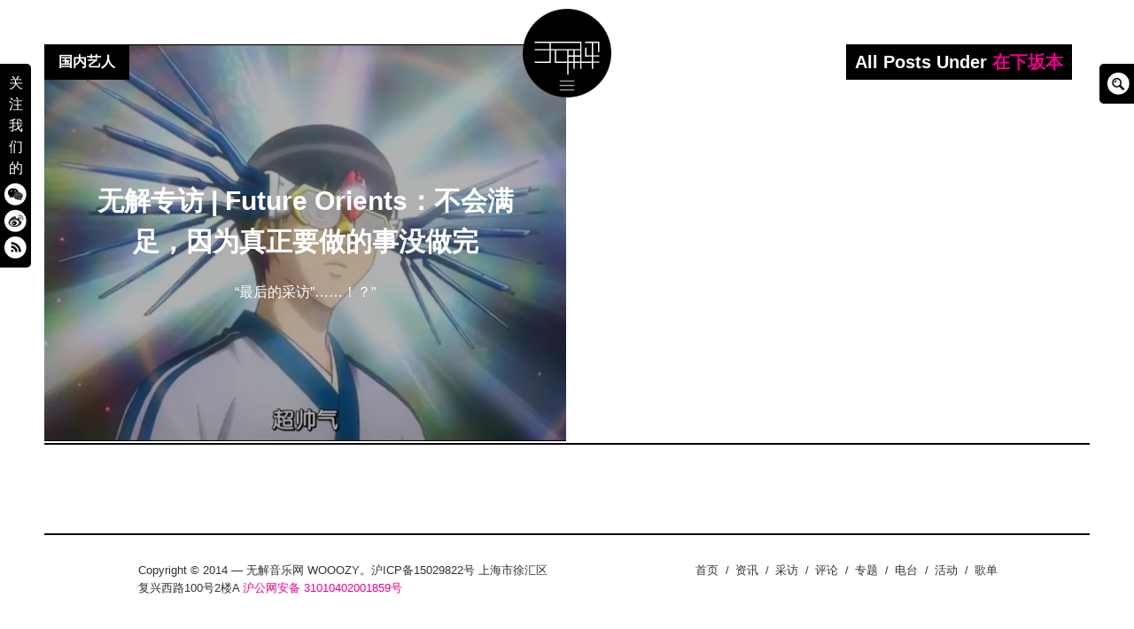

--- FILE ---
content_type: text/html; charset=UTF-8
request_url: https://www.wooozy.cn/tag/%E5%9C%A8%E4%B8%8B%E5%9D%82%E6%9C%AC/
body_size: 8961
content:
<!DOCTYPE html>
<html lang="en-GB">
<head>
<meta charset="UTF-8">
<meta name="viewport" content="width=device-width, initial-scale=1, minimal-ui">
<title>在下坂本 | 无解音乐网 WOOOZY</title>
<link rel="profile" href="http://gmpg.org/xfn/11">
<link rel="pingback" href="https://www.wooozy.cn/xmlrpc.php">

<meta name='robots' content='max-image-preview:large' />
	<link rel="alternate" type="application/rss+xml" title="无解音乐网 WOOOZY &raquo; Feed" href="https://www.wooozy.cn/feed/" />
<link rel="alternate" type="application/rss+xml" title="无解音乐网 WOOOZY &raquo; Comments Feed" href="https://www.wooozy.cn/comments/feed/" />
<link rel="alternate" type="application/rss+xml" title="无解音乐网 WOOOZY &raquo; 在下坂本 Tag Feed" href="https://www.wooozy.cn/tag/%e5%9c%a8%e4%b8%8b%e5%9d%82%e6%9c%ac/feed/" />
<style id='wp-img-auto-sizes-contain-inline-css' type='text/css'>
img:is([sizes=auto i],[sizes^="auto," i]){contain-intrinsic-size:3000px 1500px}
/*# sourceURL=wp-img-auto-sizes-contain-inline-css */
</style>
<link rel='stylesheet' id='scap.flashblock-css' href='https://www.wooozy.cn/wp-content/plugins/compact-wp-audio-player/css/flashblock.css?ver=5876cfb1501f214ad9b854b2ce1ff13d' type='text/css' media='all' />
<link rel='stylesheet' id='scap.player-css' href='https://www.wooozy.cn/wp-content/plugins/compact-wp-audio-player/css/player.css?ver=5876cfb1501f214ad9b854b2ce1ff13d' type='text/css' media='all' />
<link rel='stylesheet' id='font-awesome-css' href='https://www.wooozy.cn/wp-content/plugins/stagtools/assets/css/fontawesome-all.min.css?ver=5.15.3' type='text/css' media='all' />
<link rel='stylesheet' id='stag-shortcode-styles-css' href='https://www.wooozy.cn/wp-content/plugins/stagtools/assets/css/stag-shortcodes.css?ver=2.3.8' type='text/css' media='all' />
<style id='wp-emoji-styles-inline-css' type='text/css'>

	img.wp-smiley, img.emoji {
		display: inline !important;
		border: none !important;
		box-shadow: none !important;
		height: 1em !important;
		width: 1em !important;
		margin: 0 0.07em !important;
		vertical-align: -0.1em !important;
		background: none !important;
		padding: 0 !important;
	}
/*# sourceURL=wp-emoji-styles-inline-css */
</style>
<link rel='stylesheet' id='wp-block-library-css' href='https://www.wooozy.cn/wp-includes/css/dist/block-library/style.min.css?ver=5876cfb1501f214ad9b854b2ce1ff13d' type='text/css' media='all' />
<style id='global-styles-inline-css' type='text/css'>
:root{--wp--preset--aspect-ratio--square: 1;--wp--preset--aspect-ratio--4-3: 4/3;--wp--preset--aspect-ratio--3-4: 3/4;--wp--preset--aspect-ratio--3-2: 3/2;--wp--preset--aspect-ratio--2-3: 2/3;--wp--preset--aspect-ratio--16-9: 16/9;--wp--preset--aspect-ratio--9-16: 9/16;--wp--preset--color--black: #000000;--wp--preset--color--cyan-bluish-gray: #abb8c3;--wp--preset--color--white: #ffffff;--wp--preset--color--pale-pink: #f78da7;--wp--preset--color--vivid-red: #cf2e2e;--wp--preset--color--luminous-vivid-orange: #ff6900;--wp--preset--color--luminous-vivid-amber: #fcb900;--wp--preset--color--light-green-cyan: #7bdcb5;--wp--preset--color--vivid-green-cyan: #00d084;--wp--preset--color--pale-cyan-blue: #8ed1fc;--wp--preset--color--vivid-cyan-blue: #0693e3;--wp--preset--color--vivid-purple: #9b51e0;--wp--preset--gradient--vivid-cyan-blue-to-vivid-purple: linear-gradient(135deg,rgb(6,147,227) 0%,rgb(155,81,224) 100%);--wp--preset--gradient--light-green-cyan-to-vivid-green-cyan: linear-gradient(135deg,rgb(122,220,180) 0%,rgb(0,208,130) 100%);--wp--preset--gradient--luminous-vivid-amber-to-luminous-vivid-orange: linear-gradient(135deg,rgb(252,185,0) 0%,rgb(255,105,0) 100%);--wp--preset--gradient--luminous-vivid-orange-to-vivid-red: linear-gradient(135deg,rgb(255,105,0) 0%,rgb(207,46,46) 100%);--wp--preset--gradient--very-light-gray-to-cyan-bluish-gray: linear-gradient(135deg,rgb(238,238,238) 0%,rgb(169,184,195) 100%);--wp--preset--gradient--cool-to-warm-spectrum: linear-gradient(135deg,rgb(74,234,220) 0%,rgb(151,120,209) 20%,rgb(207,42,186) 40%,rgb(238,44,130) 60%,rgb(251,105,98) 80%,rgb(254,248,76) 100%);--wp--preset--gradient--blush-light-purple: linear-gradient(135deg,rgb(255,206,236) 0%,rgb(152,150,240) 100%);--wp--preset--gradient--blush-bordeaux: linear-gradient(135deg,rgb(254,205,165) 0%,rgb(254,45,45) 50%,rgb(107,0,62) 100%);--wp--preset--gradient--luminous-dusk: linear-gradient(135deg,rgb(255,203,112) 0%,rgb(199,81,192) 50%,rgb(65,88,208) 100%);--wp--preset--gradient--pale-ocean: linear-gradient(135deg,rgb(255,245,203) 0%,rgb(182,227,212) 50%,rgb(51,167,181) 100%);--wp--preset--gradient--electric-grass: linear-gradient(135deg,rgb(202,248,128) 0%,rgb(113,206,126) 100%);--wp--preset--gradient--midnight: linear-gradient(135deg,rgb(2,3,129) 0%,rgb(40,116,252) 100%);--wp--preset--font-size--small: 13px;--wp--preset--font-size--medium: 20px;--wp--preset--font-size--large: 36px;--wp--preset--font-size--x-large: 42px;--wp--preset--spacing--20: 0.44rem;--wp--preset--spacing--30: 0.67rem;--wp--preset--spacing--40: 1rem;--wp--preset--spacing--50: 1.5rem;--wp--preset--spacing--60: 2.25rem;--wp--preset--spacing--70: 3.38rem;--wp--preset--spacing--80: 5.06rem;--wp--preset--shadow--natural: 6px 6px 9px rgba(0, 0, 0, 0.2);--wp--preset--shadow--deep: 12px 12px 50px rgba(0, 0, 0, 0.4);--wp--preset--shadow--sharp: 6px 6px 0px rgba(0, 0, 0, 0.2);--wp--preset--shadow--outlined: 6px 6px 0px -3px rgb(255, 255, 255), 6px 6px rgb(0, 0, 0);--wp--preset--shadow--crisp: 6px 6px 0px rgb(0, 0, 0);}:where(.is-layout-flex){gap: 0.5em;}:where(.is-layout-grid){gap: 0.5em;}body .is-layout-flex{display: flex;}.is-layout-flex{flex-wrap: wrap;align-items: center;}.is-layout-flex > :is(*, div){margin: 0;}body .is-layout-grid{display: grid;}.is-layout-grid > :is(*, div){margin: 0;}:where(.wp-block-columns.is-layout-flex){gap: 2em;}:where(.wp-block-columns.is-layout-grid){gap: 2em;}:where(.wp-block-post-template.is-layout-flex){gap: 1.25em;}:where(.wp-block-post-template.is-layout-grid){gap: 1.25em;}.has-black-color{color: var(--wp--preset--color--black) !important;}.has-cyan-bluish-gray-color{color: var(--wp--preset--color--cyan-bluish-gray) !important;}.has-white-color{color: var(--wp--preset--color--white) !important;}.has-pale-pink-color{color: var(--wp--preset--color--pale-pink) !important;}.has-vivid-red-color{color: var(--wp--preset--color--vivid-red) !important;}.has-luminous-vivid-orange-color{color: var(--wp--preset--color--luminous-vivid-orange) !important;}.has-luminous-vivid-amber-color{color: var(--wp--preset--color--luminous-vivid-amber) !important;}.has-light-green-cyan-color{color: var(--wp--preset--color--light-green-cyan) !important;}.has-vivid-green-cyan-color{color: var(--wp--preset--color--vivid-green-cyan) !important;}.has-pale-cyan-blue-color{color: var(--wp--preset--color--pale-cyan-blue) !important;}.has-vivid-cyan-blue-color{color: var(--wp--preset--color--vivid-cyan-blue) !important;}.has-vivid-purple-color{color: var(--wp--preset--color--vivid-purple) !important;}.has-black-background-color{background-color: var(--wp--preset--color--black) !important;}.has-cyan-bluish-gray-background-color{background-color: var(--wp--preset--color--cyan-bluish-gray) !important;}.has-white-background-color{background-color: var(--wp--preset--color--white) !important;}.has-pale-pink-background-color{background-color: var(--wp--preset--color--pale-pink) !important;}.has-vivid-red-background-color{background-color: var(--wp--preset--color--vivid-red) !important;}.has-luminous-vivid-orange-background-color{background-color: var(--wp--preset--color--luminous-vivid-orange) !important;}.has-luminous-vivid-amber-background-color{background-color: var(--wp--preset--color--luminous-vivid-amber) !important;}.has-light-green-cyan-background-color{background-color: var(--wp--preset--color--light-green-cyan) !important;}.has-vivid-green-cyan-background-color{background-color: var(--wp--preset--color--vivid-green-cyan) !important;}.has-pale-cyan-blue-background-color{background-color: var(--wp--preset--color--pale-cyan-blue) !important;}.has-vivid-cyan-blue-background-color{background-color: var(--wp--preset--color--vivid-cyan-blue) !important;}.has-vivid-purple-background-color{background-color: var(--wp--preset--color--vivid-purple) !important;}.has-black-border-color{border-color: var(--wp--preset--color--black) !important;}.has-cyan-bluish-gray-border-color{border-color: var(--wp--preset--color--cyan-bluish-gray) !important;}.has-white-border-color{border-color: var(--wp--preset--color--white) !important;}.has-pale-pink-border-color{border-color: var(--wp--preset--color--pale-pink) !important;}.has-vivid-red-border-color{border-color: var(--wp--preset--color--vivid-red) !important;}.has-luminous-vivid-orange-border-color{border-color: var(--wp--preset--color--luminous-vivid-orange) !important;}.has-luminous-vivid-amber-border-color{border-color: var(--wp--preset--color--luminous-vivid-amber) !important;}.has-light-green-cyan-border-color{border-color: var(--wp--preset--color--light-green-cyan) !important;}.has-vivid-green-cyan-border-color{border-color: var(--wp--preset--color--vivid-green-cyan) !important;}.has-pale-cyan-blue-border-color{border-color: var(--wp--preset--color--pale-cyan-blue) !important;}.has-vivid-cyan-blue-border-color{border-color: var(--wp--preset--color--vivid-cyan-blue) !important;}.has-vivid-purple-border-color{border-color: var(--wp--preset--color--vivid-purple) !important;}.has-vivid-cyan-blue-to-vivid-purple-gradient-background{background: var(--wp--preset--gradient--vivid-cyan-blue-to-vivid-purple) !important;}.has-light-green-cyan-to-vivid-green-cyan-gradient-background{background: var(--wp--preset--gradient--light-green-cyan-to-vivid-green-cyan) !important;}.has-luminous-vivid-amber-to-luminous-vivid-orange-gradient-background{background: var(--wp--preset--gradient--luminous-vivid-amber-to-luminous-vivid-orange) !important;}.has-luminous-vivid-orange-to-vivid-red-gradient-background{background: var(--wp--preset--gradient--luminous-vivid-orange-to-vivid-red) !important;}.has-very-light-gray-to-cyan-bluish-gray-gradient-background{background: var(--wp--preset--gradient--very-light-gray-to-cyan-bluish-gray) !important;}.has-cool-to-warm-spectrum-gradient-background{background: var(--wp--preset--gradient--cool-to-warm-spectrum) !important;}.has-blush-light-purple-gradient-background{background: var(--wp--preset--gradient--blush-light-purple) !important;}.has-blush-bordeaux-gradient-background{background: var(--wp--preset--gradient--blush-bordeaux) !important;}.has-luminous-dusk-gradient-background{background: var(--wp--preset--gradient--luminous-dusk) !important;}.has-pale-ocean-gradient-background{background: var(--wp--preset--gradient--pale-ocean) !important;}.has-electric-grass-gradient-background{background: var(--wp--preset--gradient--electric-grass) !important;}.has-midnight-gradient-background{background: var(--wp--preset--gradient--midnight) !important;}.has-small-font-size{font-size: var(--wp--preset--font-size--small) !important;}.has-medium-font-size{font-size: var(--wp--preset--font-size--medium) !important;}.has-large-font-size{font-size: var(--wp--preset--font-size--large) !important;}.has-x-large-font-size{font-size: var(--wp--preset--font-size--x-large) !important;}
/*# sourceURL=global-styles-inline-css */
</style>

<style id='classic-theme-styles-inline-css' type='text/css'>
/*! This file is auto-generated */
.wp-block-button__link{color:#fff;background-color:#32373c;border-radius:9999px;box-shadow:none;text-decoration:none;padding:calc(.667em + 2px) calc(1.333em + 2px);font-size:1.125em}.wp-block-file__button{background:#32373c;color:#fff;text-decoration:none}
/*# sourceURL=/wp-includes/css/classic-themes.min.css */
</style>
<link rel='stylesheet' id='stag-style-css' href='https://www.wooozy.cn/wp-content/themes/wooozy_2014/style.css?ver=1.0.1' type='text/css' media='all' />
<link rel='stylesheet' id='popup-css' href='https://www.wooozy.cn/wp-content/themes/wooozy_2014/assets/css/popup.css?ver=5876cfb1501f214ad9b854b2ce1ff13d' type='text/css' media='' />
<script type="text/javascript" src="https://www.wooozy.cn/wp-content/plugins/compact-wp-audio-player/js/soundmanager2-nodebug-jsmin.js?ver=5876cfb1501f214ad9b854b2ce1ff13d" id="scap.soundmanager2-js"></script>
<script type="text/javascript" src="https://www.wooozy.cn/wp-includes/js/jquery/jquery.min.js?ver=3.7.1" id="jquery-core-js"></script>
<script type="text/javascript" src="https://www.wooozy.cn/wp-includes/js/jquery/jquery-migrate.min.js?ver=3.4.1" id="jquery-migrate-js"></script>
<script type="text/javascript" src="https://www.wooozy.cn/wp-content/themes/wooozy_2014/assets/js/lib/spin/spin.js?ver=1.3" id="spin-js"></script>
<script type="text/javascript" src="https://www.wooozy.cn/wp-content/themes/wooozy_2014/assets/js/lib/spin/jquery.spin.js?ver=1.3" id="jquery.spin-js"></script>
<link rel="https://api.w.org/" href="https://www.wooozy.cn/wp-json/" /><link rel="alternate" title="JSON" type="application/json" href="https://www.wooozy.cn/wp-json/wp/v2/tags/5702" /><link rel="EditURI" type="application/rsd+xml" title="RSD" href="https://www.wooozy.cn/xmlrpc.php?rsd" />

		<!-- Open Graph tags generated by Open Graph Metabox for WordPress -->
		<meta property="og:url" content="https://www.wooozy.cn/news/future-orients-last-interview-2018/" />

					<meta property="og:title" content="  在下坂本无解音乐网 WOOOZY" />
		
					<meta property="og:description" content="“最后的采访”……！？”" />
		
		
					<meta property="og:type" content="blog" />
		
		
		
		<!-- /Open Graph tags generated by Open Graph Metabox for WordPress -->
				<script>
			document.documentElement.className = document.documentElement.className.replace( 'no-js', 'js' );
		</script>
				<style>
			.no-js img.lazyload { display: none; }
			figure.wp-block-image img.lazyloading { min-width: 150px; }
							.lazyload, .lazyloading { opacity: 0; }
				.lazyloaded {
					opacity: 1;
					transition: opacity 400ms;
					transition-delay: 0ms;
				}
					</style>
		<meta name="generator" content="Wooozy 1.0.1">
<meta name="generator" content="StagCustomizer 1.0">
	<style id="stag-custom-css" type="text/css">
		body,
		.site,
		hr:not(.stag-divider)::before {
			background-color: #ffffff;
		}
		body {
			font-family: "Helvetica, Tahoma, Arial, STXihei, "华文细黑", "Microsoft YaHei", "微软雅黑", SimSun, "宋体", Heiti, "黑体", sans-serif;";
		}
		a,
		.archive-header__title span,
		.footer-menu a:hover {
			color: #eb008b;
		}
		h1, h2, h3, h4, h5, h6, .button, .stag-button, input[type="submit"], input[type="reset"], .button-secondary, legend, .rcp_subscription_level_name {
			font-family: "Helvetica, Tahoma, Arial, STXihei, "华文细黑", "Microsoft YaHei", "微软雅黑", SimSun, "宋体", Heiti, "黑体", sans-serif;";
		}
		.post-grid {
			border-color: #ffffff;
		}
			</style>
	<meta name="generator" content="Elementor 3.18.3; features: e_dom_optimization, e_optimized_assets_loading, e_optimized_css_loading, additional_custom_breakpoints, block_editor_assets_optimize, e_image_loading_optimization; settings: css_print_method-external, google_font-enabled, font_display-swap">
			
			<style type="text/css" media="all">
				.custom-logo {
					background: url("https://www.wooozy.cn/wp-content/uploads/2014/05/wooozy_logo2.png") no-repeat;
					width: 100px;
					height: 100px;
					background-size: contain;
				}
				@media
				(-webkit-min-device-pixel-ratio: 1.3),
				(-o-min-device-pixel-ratio: 2.6/2),
				(min--moz-device-pixel-ratio: 1.3),
				(min-device-pixel-ratio: 1.3),
				(min-resolution: 1.3dppx) {
					.custom-logo {
						background: url("https://www.wooozy.cn/wp-content/uploads/2014/05/wooozy_logo_retina1.png") no-repeat;
						background-size: 100px 100px;
					}
				}
			</style>
					<meta name="theme-color" content="#F5F5F5">
			<link rel="icon" href="https://www.wooozy.cn/wp-content/uploads/2023/06/cropped-wooozy_logo-32x32.png" sizes="32x32" />
<link rel="icon" href="https://www.wooozy.cn/wp-content/uploads/2023/06/cropped-wooozy_logo-192x192.png" sizes="192x192" />
<link rel="apple-touch-icon" href="https://www.wooozy.cn/wp-content/uploads/2023/06/cropped-wooozy_logo-180x180.png" />
<meta name="msapplication-TileImage" content="https://www.wooozy.cn/wp-content/uploads/2023/06/cropped-wooozy_logo-270x270.png" />
</head>
<body class="archive tag tag-5702 wp-custom-logo wp-theme-wooozy_2014 chrome header-over stagtools elementor-default elementor-kit-41941">

<div class="site-nav-overlay"></div>

		<header id="masthead" class="site-header">

			<div class="site-branding">
									<div class="custom-logo pausing" title="Home" href="https://www.wooozy.cn/"><div class="wave"></div></div>
														<nav id="site-navigation-sub" class="navigation sub-navigation site-nav__section" role="navigation">
				<ul id="menu-wooozy-2012" class="primary-menu"><li id="menu-item-20129" class="menu-item menu-item-type-custom menu-item-object-custom menu-item-home menu-item-20129"><a href="https://www.wooozy.cn/">首页</a></li>
<li id="menu-item-23100" class="menu-item menu-item-type-taxonomy menu-item-object-category menu-item-23100"><a href="https://www.wooozy.cn/news/">资讯</a></li>
<li id="menu-item-23101" class="menu-item menu-item-type-taxonomy menu-item-object-category menu-item-23101"><a href="https://www.wooozy.cn/interview/">采访</a></li>
<li id="menu-item-23099" class="menu-item menu-item-type-taxonomy menu-item-object-category menu-item-23099"><a href="https://www.wooozy.cn/review/">评论</a></li>
<li id="menu-item-23096" class="menu-item menu-item-type-taxonomy menu-item-object-category menu-item-23096"><a href="https://www.wooozy.cn/feature/">专题</a></li>
<li id="menu-item-42000" class="menu-item menu-item-type-taxonomy menu-item-object-category menu-item-42000"><a href="https://www.wooozy.cn/radio/">电台</a></li>
<li id="menu-item-41999" class="menu-item menu-item-type-taxonomy menu-item-object-category menu-item-41999"><a href="https://www.wooozy.cn/wooozyevent/">活动</a></li>
<li id="menu-item-41998" class="menu-item menu-item-type-taxonomy menu-item-object-category menu-item-41998"><a href="https://www.wooozy.cn/%e6%ad%8c%e5%8d%95/">歌单</a></li>
</ul>			<!--<div class="radio">
	<div class="wrap clearfix">
		<link href="https://www.wooozy.cn/wp-content/themes/wooozy_2014/assets/css/blue.monday/jplayer.blue.monday.css" rel="stylesheet" type="text/css" />
		<script type="text/javascript">
		//<![CDATA[

		jQuery(document).ready(function($){



			var myPlaylist = new jPlayerPlaylist({

				jPlayer: "#jquery_jplayer_N",

				cssSelectorAncestor: "#jp_container_N"

			}, [

				{title:"无解电台＃7", mp3:"https://www.wooozy.cn/audio/wooozy_radio_7.mp3", articlelink:"https://www.wooozy.cn/archives/22725"},{title:"无解电台 ＃6", mp3:"https://www.wooozy.cn/audio/wooozy_radio_6.mp3", articlelink:"https://www.wooozy.cn/archives/22128"},{title:"无解电台＃5", mp3:"https://www.wooozy.cn/audio/wooozy_radio_5.mp3", articlelink:"https://www.wooozy.cn/archives/21677"},{title:"无解电台 #4", mp3:"https://www.wooozy.cn/audio/wooozy-radio-4.mp3", articlelink:"https://www.wooozy.cn/archives/20380"},{title:"无解电台 #3", mp3:"https://www.wooozy.cn/audio/wooozy_radio_3.mp3", articlelink:"https://www.wooozy.cn/archives/20139"},
			], {

				playlistOptions: {

					enableRemoveControls: false

				},

				swfPath: "js",

				supplied: "webmv, ogv, m4v, oga, mp3",

				smoothPlayBar: true,

				keyEnabled: false,

				audioFullScreen: false,
		
			});
			
		});
		</script>

		<div id="jp_container_N" class="jp-video">


			<div class="jp-type-playlist">

				<div id="jquery_jplayer_N" class="jp-jplayer"></div>

				<div class="jp-gui">

				<div class="jp-playlist">

					<ul>


						<li></li>

					</ul>

				</div>


					<div class="jp-interface" id="jp-interface">

						<div class="jp-controls-holder">

							<ul class="jp-controls">
															
								<li><a href="javascript:;" class="jp-pause" tabindex="1"><i class="stag-icon icon-pause"></i></a></li>

								<li><a href="javascript:;" class="jp-play" tabindex="1"><i class="stag-icon icon-play"></i></a></li>


							</ul>
							
							<a class="article-link" style="display: none;" title="查看本期电台介绍及翻译"><i class="stag-icon icon-bars"></i></a>

						</div>

					</div>

				</div>

				<div class="jp-no-solution">

					<span>Update Required</span>

					To play the media you will need to either update your browser to a recent version or update your <a href="http://get.adobe.com/flashplayer/" target="_blank">Flash plugin</a>.

				</div>

			</div>

		</div>
			

</div></div>-->
</nav><!-- #site-navigation -->
			
			</div>


			<!-- <div id="site-navigation-toggle" class="site-navigation-toggle"><i class="stag-icon icon-bars"></i></div>-->


		</header><!-- #masthead -->
				<div class="floating_social">关注我们的<a href="#inline" class="popup" title="微信"><div class="weixin"></div></a><a href="https://weibo.com/wooozy/" target="_new" title="微博"><div class="weibo"></div></a><a href="https://www.wooozy.cn/feed/" class="no-ajaxy" target="_blank" title="RSS"><div class="rss"></div></a></div>
				
		<div class="floating_search">
			<form class="bop-nav-search menu-item menu-item-type-search menu-item-object- menu-item-23244" role="search" method="get" action="https://www.wooozy.cn/">
				<label>
					<span class="screen-reader-text">Search Box</span>
					<input type="search" class="search-field" placeholder="" value="" name="s" title="" style="display: none;">
				</label>
				<input type="submit" class="search-submit" value="">
				<script type="text/javascript">
					jQuery(document).ready(function($){
						$('.floating_search').hover(function(){
							$('.floating_search input[type="search"]').animate({width: "toggle"}, 500).focus();
						});
					});
				</script>
			</form>
		</div>

				<div id="inline" class="white-popup mfp-hide"><h3 style="margin-bottom: 0;">关注无解音乐网微信</h3><img data-src='https://www.wooozy.cn/wp-content/themes/wooozy_2014/assets/img/weixin-QR.jpg' class='lazyload' src='[data-uri]' /><noscript><img src="https://www.wooozy.cn/wp-content/themes/wooozy_2014/assets/img/weixin-QR.jpg"/></noscript><p>打开微信，点击底部的“发现”，使用 “扫一扫” 即可关注。</p></div>

<div id="page" class="hfeed site">

	<div id="content" class="site-content" data-layout="1-2-2-2" class="archive tag tag-5702 wp-custom-logo wp-theme-wooozy_2014 chrome header-over stagtools elementor-default elementor-kit-41941">
			<script class="document-script" type="text/javascript" src="https://www.wooozy.cn/wp-content/themes/wooozy_2014/assets/js/jquery.reload.js"></script>
						<div class="archive-header">
				<h3 class="archive-header__title">All Posts Under <span>在下坂本</span></h3>
			</div>
			
    <section id="primary" class="content-area">
		<main id="main" class="site-main">

		
						
				
	<article id="post-40066" class="post-40066 post type-post status-publish format-standard has-post-thumbnail hentry category-chinese-artist category-news category-interview tag-black-rebel-motorcycle-club tag-diiv tag-foals tag-future-orients tag-grouper tag-lonely-leary tag-metz tag-pc tag-160 tag-2008 tag-5702 tag-5700 tag-5703 tag-5698 tag-4084 tag-3343 tag-5701 post-grid">
		<a href="https://www.wooozy.cn/news/future-orients-last-interview-2018/" rel="bookmark">
	<style type="text/css" scoped>
				.post-40066 { background-color: #000000 !important; }
		
				.post-cover-40066 { background-image: url(https://www.wooozy.cn/wp-content/uploads/2018/08/超帅气.jpeg); opacity: 0.7; }
			</style>
<div class="post-cover post-cover-40066 stag-image--none"></div>
</a>
		<div class="post-content">
			<header class="entry-header">
				<h1 class="entry-title"><a href="https://www.wooozy.cn/news/future-orients-last-interview-2018/" rel="bookmark">无解专访 | Future Orients：不会满足，因为真正要做的事没做完</a></h1>
			</header><!-- .entry-header -->

						<div class="post-excerpt">
				<a href="https://www.wooozy.cn/news/future-orients-last-interview-2018/" rel="bookmark"><p>“最后的采访”……！？”</p>
</a>
			</div>
					</div>
		<span class="sub-category-list">
			国内艺人<br />		</span>
	</article>

			
		
		</main><!-- #main -->

		

	</section><!-- #primary -->

		<footer id="colophon" class="site-footer" role="contentinfo">
						<div class="footer-widgets-container">
				<div class="inside">
					<div class="footer-widgets grid">
						<aside id="text-460771875" class="widget unit one-of-two widget_text">			<div class="textwidget"></div>
		</aside>					</div>
				</div>
			</div><!-- .site-footer -->
			
									<div class="copyright">
				<div class="inside">

					<div class="grid">
						<div class="unit one-of-two site-info">
							Copyright © 2014 — 无解音乐网 WOOOZY。沪ICP备15029822号 
上海市徐汇区复兴西路100号2楼A
<a href="http://www.beian.gov.cn/portal/registerSystemInfo?recordcode=31010402001859">沪公网安备 31010402001859号</a>		 						</div><!-- .site-info -->

												<div class="unit one-of-two">
							<ul id="menu-wooozy-2013" class="footer-menu"><li class="menu-item menu-item-type-custom menu-item-object-custom menu-item-home menu-item-20129"><span class="divider">/</span><a href="https://www.wooozy.cn/">首页</a></li>
<li class="menu-item menu-item-type-taxonomy menu-item-object-category menu-item-23100"><span class="divider">/</span><a href="https://www.wooozy.cn/news/">资讯</a></li>
<li class="menu-item menu-item-type-taxonomy menu-item-object-category menu-item-23101"><span class="divider">/</span><a href="https://www.wooozy.cn/interview/">采访</a></li>
<li class="menu-item menu-item-type-taxonomy menu-item-object-category menu-item-23099"><span class="divider">/</span><a href="https://www.wooozy.cn/review/">评论</a></li>
<li class="menu-item menu-item-type-taxonomy menu-item-object-category menu-item-23096"><span class="divider">/</span><a href="https://www.wooozy.cn/feature/">专题</a></li>
<li class="menu-item menu-item-type-taxonomy menu-item-object-category menu-item-42000"><span class="divider">/</span><a href="https://www.wooozy.cn/radio/">电台</a></li>
<li class="menu-item menu-item-type-taxonomy menu-item-object-category menu-item-41999"><span class="divider">/</span><a href="https://www.wooozy.cn/wooozyevent/">活动</a></li>
<li class="menu-item menu-item-type-taxonomy menu-item-object-category menu-item-41998"><span class="divider">/</span><a href="https://www.wooozy.cn/%e6%ad%8c%e5%8d%95/">歌单</a></li>
</ul>						</div>
											</div>

				</div>
			</div><!-- .copyright -->
					</footer><!-- #colophon -->

	</div><!-- #content -->

</div><!-- #page -->
<script>
  (function(i,s,o,g,r,a,m){i['GoogleAnalyticsObject']=r;i[r]=i[r]||function(){
  (i[r].q=i[r].q||[]).push(arguments)},i[r].l=1*new Date();a=s.createElement(o),
  m=s.getElementsByTagName(o)[0];a.async=1;a.src=g;m.parentNode.insertBefore(a,m)
  })(window,document,'script','//www.google-analytics.com/analytics.js','ga');

  ga('create', 'UA-3926254-4', 'wooozy.cn');
  ga('send', 'pageview');

</script>
<script type="speculationrules">
{"prefetch":[{"source":"document","where":{"and":[{"href_matches":"/*"},{"not":{"href_matches":["/wp-*.php","/wp-admin/*","/wp-content/uploads/*","/wp-content/*","/wp-content/plugins/*","/wp-content/themes/wooozy_2014/*","/*\\?(.+)"]}},{"not":{"selector_matches":"a[rel~=\"nofollow\"]"}},{"not":{"selector_matches":".no-prefetch, .no-prefetch a"}}]},"eagerness":"conservative"}]}
</script>

<!-- WP Audio player plugin v1.9.15 - https://www.tipsandtricks-hq.com/wordpress-audio-music-player-plugin-4556/ -->
    <script type="text/javascript">
        soundManager.useFlashBlock = true; // optional - if used, required flashblock.css
        soundManager.url = 'https://www.wooozy.cn/wp-content/plugins/compact-wp-audio-player/swf/soundmanager2.swf';
        function play_mp3(flg, ids, mp3url, volume, loops)
        {
            //Check the file URL parameter value
            var pieces = mp3url.split("|");
            if (pieces.length > 1) {//We have got an .ogg file too
                mp3file = pieces[0];
                oggfile = pieces[1];
                //set the file URL to be an array with the mp3 and ogg file
                mp3url = new Array(mp3file, oggfile);
            }

            soundManager.createSound({
                id: 'btnplay_' + ids,
                volume: volume,
                url: mp3url
            });

            if (flg == 'play') {
    stop_all_tracks();                soundManager.play('btnplay_' + ids, {
                    onfinish: function() {
                        if (loops == 'true') {
                            loopSound('btnplay_' + ids);
                        }
                        else {
                            document.getElementById('btnplay_' + ids).style.display = 'inline';
                            document.getElementById('btnstop_' + ids).style.display = 'none';
                        }
                    }
                });
            }
            else if (flg == 'stop') {
    //soundManager.stop('btnplay_'+ids);
                soundManager.pause('btnplay_' + ids);
            }
        }
        function show_hide(flag, ids)
        {
            if (flag == 'play') {
                document.getElementById('btnplay_' + ids).style.display = 'none';
                document.getElementById('btnstop_' + ids).style.display = 'inline';
            }
            else if (flag == 'stop') {
                document.getElementById('btnplay_' + ids).style.display = 'inline';
                document.getElementById('btnstop_' + ids).style.display = 'none';
            }
        }
        function loopSound(soundID)
        {
            window.setTimeout(function() {
                soundManager.play(soundID, {onfinish: function() {
                        loopSound(soundID);
                    }});
            }, 1);
        }
        function stop_all_tracks()
        {
            soundManager.stopAll();
            var inputs = document.getElementsByTagName("input");
            for (var i = 0; i < inputs.length; i++) {
                if (inputs[i].id.indexOf("btnplay_") == 0) {
                    inputs[i].style.display = 'inline';//Toggle the play button
                }
                if (inputs[i].id.indexOf("btnstop_") == 0) {
                    inputs[i].style.display = 'none';//Hide the stop button
                }
            }
        }
    </script>
    	<script type="text/javascript"></script>
	<script type="text/javascript" defer src="https://www.wooozy.cn/wp-content/plugins/stagtools/assets/js/fontawesome-all.min.js?ver=5.15.3" id="font-awesome-v5-svg-js"></script>
<script type="text/javascript" defer src="https://www.wooozy.cn/wp-content/plugins/stagtools/assets/js/fa-v4-shims.min.js?ver=5.15.3" id="font-awesome-v4-shim-js"></script>
<script type="text/javascript" id="stag-custom-js-extra">
/* <![CDATA[ */
var StagFitvidsCustomSelectors = {"customSelector":"iframe[src*='www.viddler.com'],iframe[src*='money.cnn.com'],iframe[src*='www.educreations.com'],iframe[src*='//blip.tv'],iframe[src*='//embed.ted.com'],iframe[src*='//www.hulu.com']"};
var postSettings = {"ajaxurl":"https://www.wooozy.cn/wp-admin/admin-ajax.php","nonce":"37ff7153d8","category":"","search":""};
//# sourceURL=stag-custom-js-extra
/* ]]> */
</script>
<script type="text/javascript" src="https://www.wooozy.cn/wp-content/themes/wooozy_2014/assets/js/jquery.custom.js?ver=1.0.1" id="stag-custom-js"></script>
<script type="text/javascript" src="https://www.wooozy.cn/wp-content/themes/wooozy_2014/assets/js/plugins.js?ver=1.0.1" id="stag-plugins-js"></script>
<script type="text/javascript" src="https://www.wooozy.cn/wp-content/themes/wooozy_2014/assets/js/jquery.scrollTo.js?ver=1.0.1" id="jquery-scrollto-js"></script>
<script type="text/javascript" src="https://www.wooozy.cn/wp-content/themes/wooozy_2014/assets/js/history.js?ver=1.0.1" id="jquery.history-js"></script>
<script type="text/javascript" src="https://www.wooozy.cn/wp-content/themes/wooozy_2014/assets/js/ajaxify-html5.js?ver=1.0.1" id="ajaxfy-js"></script>
<script type="text/javascript" src="https://www.wooozy.cn/wp-content/themes/wooozy_2014/assets/js/jquery.jplayer.min.js?ver=1.0.1" id="jplayer-js"></script>
<script type="text/javascript" src="https://www.wooozy.cn/wp-content/themes/wooozy_2014/assets/js/popup.js?ver=1.0.1" id="popup-js"></script>
<script type="text/javascript" src="https://www.wooozy.cn/wp-content/themes/wooozy_2014/assets/js/swipe.js?ver=1.0.1" id="swipe-js"></script>
<script type="text/javascript" src="https://www.wooozy.cn/wp-content/themes/wooozy_2014/assets/js/jplayer.playlist.min.js?ver=1.0.1" id="jplayerlist-js"></script>
<script type="text/javascript" src="https://www.wooozy.cn/wp-content/plugins/wp-smushit/app/assets/js/smush-lazy-load.min.js?ver=3.15.0" id="smush-lazy-load-js"></script>
<script id="wp-emoji-settings" type="application/json">
{"baseUrl":"https://s.w.org/images/core/emoji/17.0.2/72x72/","ext":".png","svgUrl":"https://s.w.org/images/core/emoji/17.0.2/svg/","svgExt":".svg","source":{"concatemoji":"https://www.wooozy.cn/wp-includes/js/wp-emoji-release.min.js?ver=5876cfb1501f214ad9b854b2ce1ff13d"}}
</script>
<script type="module">
/* <![CDATA[ */
/*! This file is auto-generated */
const a=JSON.parse(document.getElementById("wp-emoji-settings").textContent),o=(window._wpemojiSettings=a,"wpEmojiSettingsSupports"),s=["flag","emoji"];function i(e){try{var t={supportTests:e,timestamp:(new Date).valueOf()};sessionStorage.setItem(o,JSON.stringify(t))}catch(e){}}function c(e,t,n){e.clearRect(0,0,e.canvas.width,e.canvas.height),e.fillText(t,0,0);t=new Uint32Array(e.getImageData(0,0,e.canvas.width,e.canvas.height).data);e.clearRect(0,0,e.canvas.width,e.canvas.height),e.fillText(n,0,0);const a=new Uint32Array(e.getImageData(0,0,e.canvas.width,e.canvas.height).data);return t.every((e,t)=>e===a[t])}function p(e,t){e.clearRect(0,0,e.canvas.width,e.canvas.height),e.fillText(t,0,0);var n=e.getImageData(16,16,1,1);for(let e=0;e<n.data.length;e++)if(0!==n.data[e])return!1;return!0}function u(e,t,n,a){switch(t){case"flag":return n(e,"\ud83c\udff3\ufe0f\u200d\u26a7\ufe0f","\ud83c\udff3\ufe0f\u200b\u26a7\ufe0f")?!1:!n(e,"\ud83c\udde8\ud83c\uddf6","\ud83c\udde8\u200b\ud83c\uddf6")&&!n(e,"\ud83c\udff4\udb40\udc67\udb40\udc62\udb40\udc65\udb40\udc6e\udb40\udc67\udb40\udc7f","\ud83c\udff4\u200b\udb40\udc67\u200b\udb40\udc62\u200b\udb40\udc65\u200b\udb40\udc6e\u200b\udb40\udc67\u200b\udb40\udc7f");case"emoji":return!a(e,"\ud83e\u1fac8")}return!1}function f(e,t,n,a){let r;const o=(r="undefined"!=typeof WorkerGlobalScope&&self instanceof WorkerGlobalScope?new OffscreenCanvas(300,150):document.createElement("canvas")).getContext("2d",{willReadFrequently:!0}),s=(o.textBaseline="top",o.font="600 32px Arial",{});return e.forEach(e=>{s[e]=t(o,e,n,a)}),s}function r(e){var t=document.createElement("script");t.src=e,t.defer=!0,document.head.appendChild(t)}a.supports={everything:!0,everythingExceptFlag:!0},new Promise(t=>{let n=function(){try{var e=JSON.parse(sessionStorage.getItem(o));if("object"==typeof e&&"number"==typeof e.timestamp&&(new Date).valueOf()<e.timestamp+604800&&"object"==typeof e.supportTests)return e.supportTests}catch(e){}return null}();if(!n){if("undefined"!=typeof Worker&&"undefined"!=typeof OffscreenCanvas&&"undefined"!=typeof URL&&URL.createObjectURL&&"undefined"!=typeof Blob)try{var e="postMessage("+f.toString()+"("+[JSON.stringify(s),u.toString(),c.toString(),p.toString()].join(",")+"));",a=new Blob([e],{type:"text/javascript"});const r=new Worker(URL.createObjectURL(a),{name:"wpTestEmojiSupports"});return void(r.onmessage=e=>{i(n=e.data),r.terminate(),t(n)})}catch(e){}i(n=f(s,u,c,p))}t(n)}).then(e=>{for(const n in e)a.supports[n]=e[n],a.supports.everything=a.supports.everything&&a.supports[n],"flag"!==n&&(a.supports.everythingExceptFlag=a.supports.everythingExceptFlag&&a.supports[n]);var t;a.supports.everythingExceptFlag=a.supports.everythingExceptFlag&&!a.supports.flag,a.supports.everything||((t=a.source||{}).concatemoji?r(t.concatemoji):t.wpemoji&&t.twemoji&&(r(t.twemoji),r(t.wpemoji)))});
//# sourceURL=https://www.wooozy.cn/wp-includes/js/wp-emoji-loader.min.js
/* ]]> */
</script>
</body>
</html>
